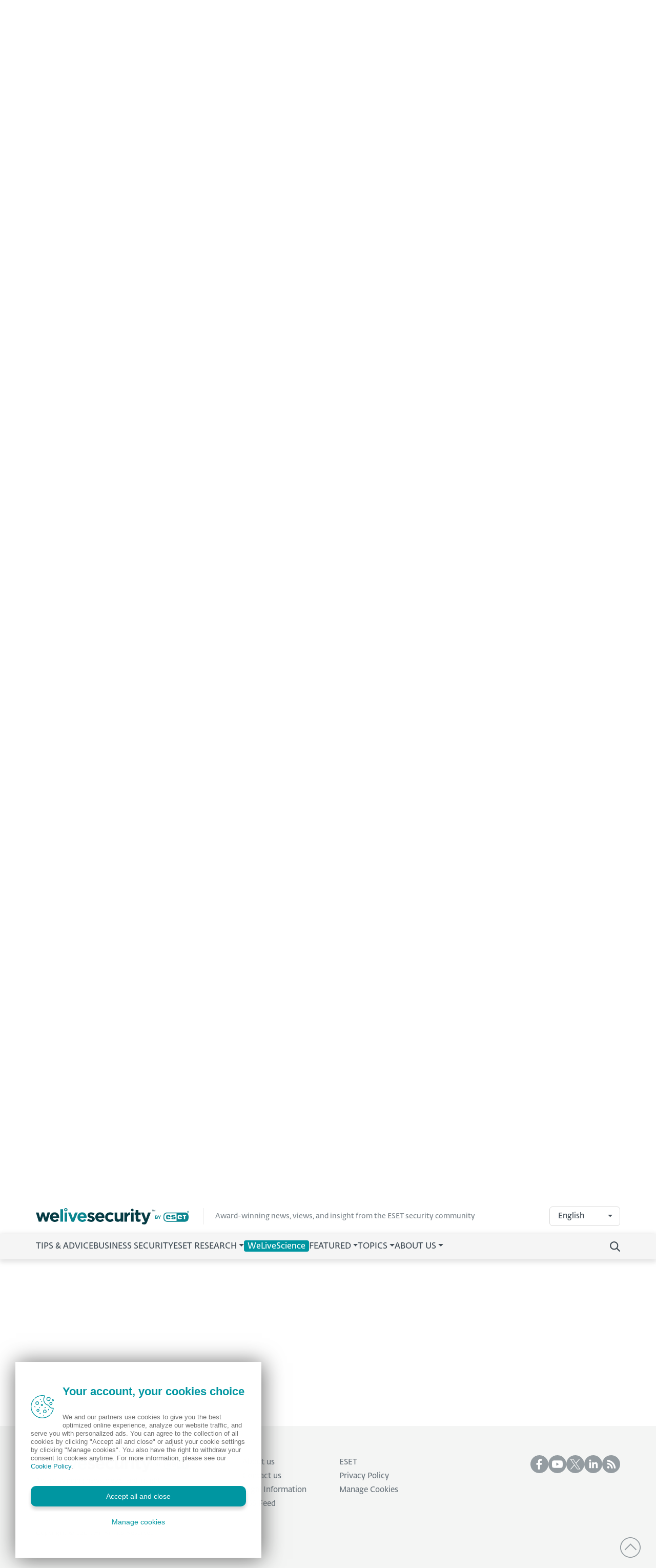

--- FILE ---
content_type: text/html; charset=UTF-8
request_url: https://www.welivesecurity.com/2010/06/16/truly-touching/
body_size: 13115
content:
<!DOCTYPE html>
<html lang="en">
<head>
    <meta charset="utf-8">
    <meta name="viewport" content="width=device-width, initial-scale=1">
            <link rel="canonical" href="https://www.welivesecurity.com/2010/06/16/truly-touching/">
    
    <!-- Preloading resources -->
    <link rel="preload" href="https://www.welivesecurity.com/build/assets/FedraSansAltPro-BookLF-405f3258.woff" as="font" type="font/woff" crossorigin>
    <link rel="preload" href="https://www.welivesecurity.com/build/assets/FedraSansAltPro-BoldLF-31f4bc72.woff" as="font" type="font/woff" crossorigin>
    <link rel="preload" href="https://www.welivesecurity.com/build/assets/FedraSansAltPro-DemiLF-8885b886.woff" as="font" type="font/woff" crossorigin>
                <link rel="modulepreload" href="https://www.welivesecurity.com/build/assets/article-header-4f98b0a2.js" /><script type="module" src="https://www.welivesecurity.com/build/assets/article-header-4f98b0a2.js"></script>
    <script>
    window.addEventListener('pageLoaded', () => {
        window.dispatchEvent(new CustomEvent('postPageViewed', {
            detail: {
                'id': 8633,
                'publicationId': 16202,
                'name': 'Truly Touching',
                'author': 'ESET Research',
                'category': 'Scams',
                'section': null,
                'branch': 'en',
                'date': '2010/06/16'
            }
        }));
    });
    </script>

    <!-- Google Tag Manager -->
    <script type="module">
    window.addEventListener("pageLoaded", () => {
        (function(w,d,s,l,i){w[l]=w[l]||[];w[l].push({'gtm.start':
        new Date().getTime(),event:'gtm.js'});var f=d.getElementsByTagName(s)[0],
        j=d.createElement(s),dl=l!='dataLayer'?'&l='+l:'';j.async=true;j.src=
        '//www.googletagmanager.com/gtm.js?id='+i+dl;f.parentNode.insertBefore(j,f);
        })(window,document,'script','dataLayer','GTM-PMDGSM');
    });
    </script>
    <!-- End Google Tag Manager -->

    <script type="module">
    window.dispatchEvent(new CustomEvent("pageLoaded"));
    </script>

    <!-- Styles -->
    <link rel="preload" as="style" href="https://www.welivesecurity.com/build/assets/app-c4cc4fd9.css" /><link rel="stylesheet" href="https://www.welivesecurity.com/build/assets/app-c4cc4fd9.css" />
    <!-- Others -->
            <script>
            window.$current_language = JSON.parse('{"id":1,"code":"en","name":"English","is_pblic":true,"is_active":true,"is_default":true,"is_rtl":false}');
        </script>
    
<script>(window.BOOMR_mq=window.BOOMR_mq||[]).push(["addVar",{"rua.upush":"false","rua.cpush":"true","rua.upre":"false","rua.cpre":"true","rua.uprl":"false","rua.cprl":"false","rua.cprf":"false","rua.trans":"SJ-57442019-bc53-4907-aa96-b2f72cc2c062","rua.cook":"false","rua.ims":"false","rua.ufprl":"false","rua.cfprl":"true","rua.isuxp":"false","rua.texp":"norulematch","rua.ceh":"false","rua.ueh":"false","rua.ieh.st":"0"}]);</script>
                              <script>!function(e){var n="https://s.go-mpulse.net/boomerang/";if("False"=="True")e.BOOMR_config=e.BOOMR_config||{},e.BOOMR_config.PageParams=e.BOOMR_config.PageParams||{},e.BOOMR_config.PageParams.pci=!0,n="https://s2.go-mpulse.net/boomerang/";if(window.BOOMR_API_key="7R9SM-QGSYF-QDLJK-UETXR-SPM6B",function(){function e(){if(!o){var e=document.createElement("script");e.id="boomr-scr-as",e.src=window.BOOMR.url,e.async=!0,i.parentNode.appendChild(e),o=!0}}function t(e){o=!0;var n,t,a,r,d=document,O=window;if(window.BOOMR.snippetMethod=e?"if":"i",t=function(e,n){var t=d.createElement("script");t.id=n||"boomr-if-as",t.src=window.BOOMR.url,BOOMR_lstart=(new Date).getTime(),e=e||d.body,e.appendChild(t)},!window.addEventListener&&window.attachEvent&&navigator.userAgent.match(/MSIE [67]\./))return window.BOOMR.snippetMethod="s",void t(i.parentNode,"boomr-async");a=document.createElement("IFRAME"),a.src="about:blank",a.title="",a.role="presentation",a.loading="eager",r=(a.frameElement||a).style,r.width=0,r.height=0,r.border=0,r.display="none",i.parentNode.appendChild(a);try{O=a.contentWindow,d=O.document.open()}catch(_){n=document.domain,a.src="javascript:var d=document.open();d.domain='"+n+"';void(0);",O=a.contentWindow,d=O.document.open()}if(n)d._boomrl=function(){this.domain=n,t()},d.write("<bo"+"dy onload='document._boomrl();'>");else if(O._boomrl=function(){t()},O.addEventListener)O.addEventListener("load",O._boomrl,!1);else if(O.attachEvent)O.attachEvent("onload",O._boomrl);d.close()}function a(e){window.BOOMR_onload=e&&e.timeStamp||(new Date).getTime()}if(!window.BOOMR||!window.BOOMR.version&&!window.BOOMR.snippetExecuted){window.BOOMR=window.BOOMR||{},window.BOOMR.snippetStart=(new Date).getTime(),window.BOOMR.snippetExecuted=!0,window.BOOMR.snippetVersion=12,window.BOOMR.url=n+"7R9SM-QGSYF-QDLJK-UETXR-SPM6B";var i=document.currentScript||document.getElementsByTagName("script")[0],o=!1,r=document.createElement("link");if(r.relList&&"function"==typeof r.relList.supports&&r.relList.supports("preload")&&"as"in r)window.BOOMR.snippetMethod="p",r.href=window.BOOMR.url,r.rel="preload",r.as="script",r.addEventListener("load",e),r.addEventListener("error",function(){t(!0)}),setTimeout(function(){if(!o)t(!0)},3e3),BOOMR_lstart=(new Date).getTime(),i.parentNode.appendChild(r);else t(!1);if(window.addEventListener)window.addEventListener("load",a,!1);else if(window.attachEvent)window.attachEvent("onload",a)}}(),"".length>0)if(e&&"performance"in e&&e.performance&&"function"==typeof e.performance.setResourceTimingBufferSize)e.performance.setResourceTimingBufferSize();!function(){if(BOOMR=e.BOOMR||{},BOOMR.plugins=BOOMR.plugins||{},!BOOMR.plugins.AK){var n="true"=="true"?1:0,t="",a="clrtjafydf53s2ljqy4a-f-dac001a01-clientnsv4-s.akamaihd.net",i="false"=="true"?2:1,o={"ak.v":"39","ak.cp":"1251022","ak.ai":parseInt("757730",10),"ak.ol":"0","ak.cr":10,"ak.ipv":4,"ak.proto":"h2","ak.rid":"3ad0a162","ak.r":39978,"ak.a2":n,"ak.m":"dscr","ak.n":"ff","ak.bpcip":"18.227.52.0","ak.cport":38268,"ak.gh":"23.201.44.196","ak.quicv":"","ak.tlsv":"tls1.3","ak.0rtt":"","ak.0rtt.ed":"","ak.csrc":"-","ak.acc":"","ak.t":"1768523320","ak.ak":"hOBiQwZUYzCg5VSAfCLimQ==FmCVdm3dTXImbHE8dcu0Ef+WOxc3xPenoyWwRn5O/pcsKACGVJSrqtWNlmxiRwArIFK1WiHRd+HO7jCeUpQDMwWquP/GD1qr0WKGP42NcMiE4mGmrjVc1FMnkFU258l6p23nv0aCih4ASrAN0FfAixrUCK0fL2uwLHEE1hg0MPSaeqmrTSAbrnTU5JkIPRbw3xgPY+t8NQrwuX2i2Qa9z+DS5lG5o27kwkk/Tzr9nS9Ed/AS2HQQQcQ2HvuUhw0XVMEk0pcgGFGkkn5gz3HexXcnijdsyOwkC58/wgYhM9SkKaLOiHlG8O91svE07f6JEezMY5J2wsLbQEMPZ0heSZ4g9PItYs6YH5d4KzC2tcQmkS0pabdvhODX/NInIgbDTb8t6Q9s0g7qbE4iSxcy8Po8IqutqabRSdWhBJD66nU=","ak.pv":"20","ak.dpoabenc":"","ak.tf":i};if(""!==t)o["ak.ruds"]=t;var r={i:!1,av:function(n){var t="http.initiator";if(n&&(!n[t]||"spa_hard"===n[t]))o["ak.feo"]=void 0!==e.aFeoApplied?1:0,BOOMR.addVar(o)},rv:function(){var e=["ak.bpcip","ak.cport","ak.cr","ak.csrc","ak.gh","ak.ipv","ak.m","ak.n","ak.ol","ak.proto","ak.quicv","ak.tlsv","ak.0rtt","ak.0rtt.ed","ak.r","ak.acc","ak.t","ak.tf"];BOOMR.removeVar(e)}};BOOMR.plugins.AK={akVars:o,akDNSPreFetchDomain:a,init:function(){if(!r.i){var e=BOOMR.subscribe;e("before_beacon",r.av,null,null),e("onbeacon",r.rv,null,null),r.i=!0}return this},is_complete:function(){return!0}}}}()}(window);</script></head>
<body>
    <!-- Google Tag Manager (noscript) -->
    <noscript>
        <iframe src=https://www.googletagmanager.com/ns.html?id=GTM-PMDGSM height="0" width="0" style="display:none;visibility:hidden"></iframe>
    </noscript>
    <!-- End Google Tag Manager (noscript) -->
    
    <div id="app" >
        <!-- navbar -->
        <header id="wls-nav-header" class="wls-header navbar sticky-top navbar-expand-lg has-shadow">
  <div class="container first-line">
    <a class="header-brand" href="/en/" title="WeLiveSecurity">
      <?xml version="1.0" encoding="UTF-8"?><svg id="Layer_2" xmlns="http://www.w3.org/2000/svg" viewBox="0 0 290 31.7919"><defs><style>.cls-1{fill:#0b8690;}.cls-2{fill:#053b44;}</style></defs><g id="Layer_1-2"><g><path class="cls-2" d="M0,8.6081H5.1069l2.869,10.7299,3.3282-10.845h4.3616l3.3833,10.845,2.9261-10.7879h4.9947l-5.51,17.8465h-4.5336l-3.3833-10.903-3.5012,10.903H5.451L0,8.6081Zm26.6257,9.0093h0c0-5.1069,3.6153-9.2964,8.7792-9.2964,5.9102,0,8.6651,4.5907,8.6651,9.6405,0,.4021-.057,.8603-.057,1.3195h-12.3955c.3233,2.123,2.219,3.6443,4.3616,3.5003,1.6303,.0269,3.1951-.6409,4.3036-1.8367l2.8729,2.5259c-1.7441,2.1958-4.4284,3.4313-7.2306,3.3282-4.9064,.227-9.0678-3.5664-9.2947-8.4728-.0109-.236-.0124-.4724-.0045-.7085Zm12.5095-1.4916c-.29-2.2378-1.6066-3.7874-3.7303-3.7874s-3.4432,1.4916-3.8444,3.7874h7.5747Zm57.842,7.9179l2.1266-3.3282c1.5999,1.2513,3.5393,1.9923,5.566,2.1267,1.4345,0,2.1266-.5162,2.1266-1.3195v-.057c0-1.0904-1.7216-1.4345-3.6733-2.0658-2.4679-.7463-5.2789-1.8937-5.2789-5.3369v-.057c0-3.6153,2.9261-5.6231,6.4843-5.6231,2.3553,.0234,4.6511,.742,6.5994,2.0658l-1.8937,3.5003c-1.4459-.9422-3.1015-1.5139-4.8207-1.6646-1.2054,0-1.8366,.5162-1.8366,1.2054v.057c0,.9754,1.6646,1.4345,3.6153,2.1267,2.4679,.8033,5.3369,2.0087,5.3369,5.2789v.057c0,3.9633-2.9261,5.7381-6.7666,5.7381-2.7543-.0573-5.4158-1.006-7.5854-2.7037Zm15.4356-6.4264h0c0-5.1069,3.6153-9.2964,8.7792-9.2964,5.9102,0,8.6651,4.5907,8.6651,9.6405,0,.4021-.057,.8603-.057,1.3195h-12.3375c.3233,2.123,2.219,3.6443,4.3616,3.5003,1.6303,.0269,3.1951-.6409,4.3036-1.8367l2.869,2.5249c-1.744,2.1959-4.4283,3.4315-7.2306,3.3282-5.3901,.001-9.3534-3.7835-9.3534-9.1804Zm12.5095-1.4916c-.29-2.2378-1.6066-3.7874-3.7303-3.7874s-3.4432,1.4916-3.8444,3.7874h7.5747Zm6.1412,1.4906h0c-.0992-5.0349,3.9019-9.197,8.9368-9.2964h.3596c2.6878-.1539,5.2947,.9485,7.0566,2.9841l-3.0991,3.3282c-.9721-1.2277-2.4505-1.9458-4.0165-1.9507-2.5249,0-4.3036,2.2378-4.3036,4.8198v.057c0,2.697,1.7787,4.8778,4.4756,4.8778,1.5606-.0446,3.0342-.7295,4.0745-1.8937l2.9261,2.9841c-1.7686,2.1577-4.4423,3.3673-7.2306,3.2712-5.0035,.0682-9.115-3.9326-9.1832-8.9361,0-.0009,0-.0017,0-.0026,.0026-.0806,.0038-.1614,.0039-.2426Zm17.9606,2.5249V8.6642h5.0498v9.8706c0,2.4099,1.1474,3.6153,3.0411,3.6153s3.1562-1.2054,3.1562-3.6153V8.6071h5.0498V26.3386h-5.0498v-2.5249c-1.1459,1.7743-3.1079,2.8527-5.22,2.869-3.7893,.001-6.0271-2.4669-6.0271-6.5414Zm18.4767-11.5342h5.0498v3.5573c1.0324-2.4679,2.697-4.0165,5.6811-3.9024v5.2789h-.29c-3.3282,0-5.3939,2.0087-5.3939,6.2543v6.5414h-5.047V8.6071Zm12.5666,0h5.0498V26.3386h-5.0498V8.6071Zm8.9561,12.7396V12.9117h-2.1267v-4.3036h2.1267V4.0745h5.0498v4.5336h4.1885v4.3036h-4.1924v7.5747c0,1.1474,.5162,1.7216,1.6066,1.7216,.8637,.0094,1.7148-.2083,2.4679-.6312v4.0165c-1.1964,.7132-2.571,1.0716-3.9633,1.0334-3.0952,.057-5.1571-1.2054-5.1571-5.2799Zm11.4153,9.1813l1.6646-3.6153c.6415,.4009,1.372,.6373,2.1267,.6883,.7821,.0558,1.5071-.4118,1.7787-1.1474l-6.9474-17.7885h5.3369l4.0165,12.1074,3.8444-12.1074h5.22l-6.7666,18.1326c-1.3775,3.6153-2.812,4.9928-5.8531,4.9928-1.5664,.0294-3.1059-.4102-4.4205-1.2625ZM182.4783,1.3195c1.3945,0,2.5249,1.1304,2.5249,2.5249s-1.1304,2.5249-2.5249,2.5249-2.5249-1.1304-2.5249-2.5249,1.1304-2.5249,2.5249-2.5249Zm38.8471,2.754v2.1267h-.6312v-2.1267h-.8603v-.5162h2.3528v.4592h-.8603l-.0009,.057Zm4.0755,2.1238v-1.7796l-.8033,1.7787h-.6312l-.7463-1.7787,.057,.3441v1.3775h-.5732V3.5573h.7463l.8603,2.0658,.9753-2.0658h.6883v2.6399h-.5732Z" /><path class="cls-1" d="M46.2508,2.2378h5.0498V26.3956h-5.0498V2.2378Zm7.9189,6.3693h5.0498V26.3386h-5.0498V8.6071Zm6.5414,0h5.3369l3.9633,11.8783,4.0126-11.8783h5.22l-7.0005,17.8465h-4.5907l-6.9416-17.8465Zm17.9035,9.0102h0c0-5.1069,3.6153-9.2964,8.7792-9.2964,5.9102,0,8.6651,4.5907,8.6651,9.6405,0,.4021-.057,.8603-.057,1.3195h-12.3375c.3232,2.1226,2.2184,3.6438,4.3606,3.5003,1.6303,.0269,3.1951-.6409,4.3036-1.8367l2.869,2.5249c-1.744,2.1959-4.4283,3.4315-7.2306,3.3282-5.3891,.001-9.3524-3.7835-9.3524-9.1804Zm12.5095-1.4916c-.29-2.2378-1.6066-3.7874-3.7294-3.7874s-3.4432,1.4916-3.8444,3.7874h7.5738ZM56.6366,0c-1.7746,0-3.2132,1.4386-3.2132,3.2132,0,1.7746,1.4386,3.2132,3.2132,3.2132,1.7746,0,3.2132-1.4386,3.2132-3.2132h0c-.0188-1.7667-1.4464-3.1943-3.2132-3.2132Zm0,4.5907c-.7567-.0094-1.3677-.6208-1.3765-1.3775-.0202-.7605,.58-1.3933,1.3405-1.4135,.7605-.0202,1.3933,.58,1.4135,1.3405,.0006,.0243,.0006,.0487,0,.073-.0089,.7571-.6204,1.3686-1.3775,1.3775Zm191.3425,4.0213c-2.2021-.0287-4.2611,1.0885-5.4375,2.9502-.9299,1.6095-1.1339,4.233-1.1339,5.9711s.2049,4.3596,1.1339,5.9691c1.1767,1.8615,3.2355,2.9785,5.4375,2.9502h34.4972c2.2018,.0283,4.2603-1.0888,5.4365-2.9502,.928-1.6095,1.1349-4.233,1.1349-5.9711s-.2069-4.3567-1.1349-5.9662c-1.1762-1.8615-3.2347-2.9786-5.4365-2.9502l-34.4972-.0029Zm22.9572,7.9392h2.9v-.0899c0-1.3272-.5326-1.4268-1.4896-1.4268-1.16,0-1.3794,.377-1.4133,1.5167m-20.3859-1.4297c.9512,0,1.4635,.0967,1.4635,1.3997v.0628h-2.8487c.0319-1.1165,.2591-1.4626,1.3852-1.4626m-4.0233,2.463c0,3.1262,.783,4.2533,4.0745,4.2533,1.0071,.0751,2.0175-.0927,2.9464-.4891,.7808-.4894,1.2122-1.3829,1.1097-2.2987h-2.5965c-.0271,.8903-.6322,.9821-1.4626,.9821-1.1996,0-1.4336-.4833-1.4336-1.9788v-.0638h5.4887v-.405c0-3.4123-.9231-4.2668-4.06-4.2668-3.3553,0-4.0745,1.044-4.0745,4.2668m9.8793-1.5621c0,1.6665,.5742,2.4476,4.0735,2.4476,.3744-.0275,.7508,.0097,1.1126,.1102,.2736,.1199,.4021,.3586,.4021,.7927,0,.726-.2658,.8043-1.5128,.8043-.6931,0-1.3987-.0155-1.4307-.9502h-2.6438c.0203,1.8425,.8932,2.4447,2.5085,2.5732,.4882,.0377,1.0188,.0348,1.565,.0348,2.2233,0,4.0735-.3712,4.0735-2.7849,0-2.2997-1.1996-2.463-4.0745-2.5288-1.4268-.0319-1.5109-.3316-1.5109-.8043,0-.5616,.0619-.7405,1.5119-.7405,.5317,0,1.0633,.0474,1.1822,.7086h2.4882v-.3393c0-2.001-2.0967-2.03-3.6733-2.03-2.3625,0-4.0735,.0532-4.0735,2.7066m21.6744-2.7066h6.5018v1.9005h-1.9333v6.525h-2.6274v-6.524h-1.9333l-.0077-1.9014Zm-9.7275,4.2059c0-3.2122,.7086-4.2398,4.0464-4.2398,3.1194,0,4.031,.842,4.031,4.2398v.376h-5.4896v.0909c0,1.4945,.2359,2.0058,1.4587,2.0058,.8226,0,1.45-.0909,1.4896-.9821h2.5413c.0948,.8946-.3269,1.7653-1.0875,2.2456-.9243,.3931-1.9294,.5588-2.9309,.4833-3.276,0-4.0464-1.1088-4.0464-4.2224m-23.7624,5.7874c-1.3214-1.421-1.6134-3.652-1.6134-5.7739s.29-4.35,1.6134-5.7758c1.0333-.9868,2.3994-1.5498,3.828-1.5776h17.7865v14.7048h-17.7865c-1.4285-.0278-2.7946-.5908-3.828-1.5776m43.7423-16.12c.0004-.036-.009-.0714-.0271-.1025-.0116-.0387-.0445-.0628-.086-.0899-.0385-.0194-.0807-.0303-.1237-.0319-.0559-.0087-.1126-.0123-.1692-.0106h-.1508v.5394h.115c.0678,.0013,.1357-.0022,.203-.0106,.0495-.0114,.0968-.0307,.1402-.057,.0317-.0265,.0574-.0594,.0754-.0967,.016-.0456,.0235-.0938,.0222-.1421m.8226,1.3533h-.61l-.5742-.7086h-.1933v.7066h-.4679v-1.913h.7269c.1085-.0031,.2172,.0024,.3248,.0164,.0855,.0088,.1681,.0355,.2426,.0783,.0789,.0405,.1456,.1012,.1933,.1759,.0425,.0819,.0625,.1737,.058,.2658,.0044,.1242-.0384,.2454-.1199,.3393-.0832,.0952-.1884,.1685-.3064,.2136l.7259,.8255Zm.4186-.9203c.0053-.4029-.1547-.7903-.4427-1.072-.2749-.2868-.6574-.4452-1.0546-.4369-.3998-.0086-.7851,.1497-1.0633,.4369-.5856,.5955-.5856,1.5505,0,2.146,.5715,.5851,1.5091,.5962,2.0942,.0247,.0083-.0081,.0166-.0164,.0247-.0247,.289-.2818,.4492-.6703,.4427-1.074m.4253,0c.0069,.5131-.1972,1.0066-.5645,1.3649-.7536,.747-1.9685,.747-2.7221,0-.3705-.3563-.5758-.851-.5665-1.3649-.0083-.5104,.1971-1.001,.5665-1.3533,.7441-.75,1.955-.7561,2.7066-.0135l.0135,.0135c.3662,.3543,.5704,.8438,.5645,1.3533m-64.0238,6.7637h2.1044c1.5563,0,2.32,.6206,2.32,1.74,.0109,.539-.2936,1.0349-.7791,1.2692v.0242c.7243,.1716,1.2395,.8131,1.2509,1.5573,0,1.16-.6767,1.9652-2.5133,1.9652h-2.3828v-6.5559Zm2.0483,2.7588c.7414,0,1.1126-.2591,1.1126-.8893,0-.6767-.4456-.899-1.2799-.899h-.6109v1.7883h.7782Zm.2127,2.7898c.87,0,1.362-.2223,1.362-.9261s-.5007-.9667-1.4829-.9667h-.87v1.8908l.9908,.0019Zm4.9406-1.248l-2.32-4.3007h1.4548l1.5418,3.2267,1.6433-3.2248h1.4084l-2.4659,4.2726v2.2775h-1.2566l-.0058-2.2514Z" /></g></g></svg>    </a>
    <p>
      Award-winning news, views, and insight from the ESET security community
    </p>
    <div class="ms-auto">
      <div class="language-picker dropdown"><div class="language-picker-wrapper"><button class="btn dropdown-toggle" type="button" data-bs-toggle="dropdown"aria-expanded="false">English</button><ul class="dropdown-menu dropdown-menu-center"><a class="dropdown-item" href="/es/" title="Español">Español</a><a class="dropdown-item" href="/de/" title="Deutsch">Deutsch</a><a class="dropdown-item" href="/pt/" title="Português">Português</a><a class="dropdown-item" href="/fr/" title="Français">Français</a></ul></div></div>    </div>
  </div>
  <div class="second-line">
    <div class="container">
      <div class="navbar-header">
        <a class="header-brand" href="/en/" title="WeLiveSecurity">
          <?xml version="1.0" encoding="UTF-8"?><svg id="Layer_2" xmlns="http://www.w3.org/2000/svg" viewBox="0 0 290 31.7919"><defs><style>.cls-1{fill:#0b8690;}.cls-2{fill:#053b44;}</style></defs><g id="Layer_1-2"><g><path class="cls-2" d="M0,8.6081H5.1069l2.869,10.7299,3.3282-10.845h4.3616l3.3833,10.845,2.9261-10.7879h4.9947l-5.51,17.8465h-4.5336l-3.3833-10.903-3.5012,10.903H5.451L0,8.6081Zm26.6257,9.0093h0c0-5.1069,3.6153-9.2964,8.7792-9.2964,5.9102,0,8.6651,4.5907,8.6651,9.6405,0,.4021-.057,.8603-.057,1.3195h-12.3955c.3233,2.123,2.219,3.6443,4.3616,3.5003,1.6303,.0269,3.1951-.6409,4.3036-1.8367l2.8729,2.5259c-1.7441,2.1958-4.4284,3.4313-7.2306,3.3282-4.9064,.227-9.0678-3.5664-9.2947-8.4728-.0109-.236-.0124-.4724-.0045-.7085Zm12.5095-1.4916c-.29-2.2378-1.6066-3.7874-3.7303-3.7874s-3.4432,1.4916-3.8444,3.7874h7.5747Zm57.842,7.9179l2.1266-3.3282c1.5999,1.2513,3.5393,1.9923,5.566,2.1267,1.4345,0,2.1266-.5162,2.1266-1.3195v-.057c0-1.0904-1.7216-1.4345-3.6733-2.0658-2.4679-.7463-5.2789-1.8937-5.2789-5.3369v-.057c0-3.6153,2.9261-5.6231,6.4843-5.6231,2.3553,.0234,4.6511,.742,6.5994,2.0658l-1.8937,3.5003c-1.4459-.9422-3.1015-1.5139-4.8207-1.6646-1.2054,0-1.8366,.5162-1.8366,1.2054v.057c0,.9754,1.6646,1.4345,3.6153,2.1267,2.4679,.8033,5.3369,2.0087,5.3369,5.2789v.057c0,3.9633-2.9261,5.7381-6.7666,5.7381-2.7543-.0573-5.4158-1.006-7.5854-2.7037Zm15.4356-6.4264h0c0-5.1069,3.6153-9.2964,8.7792-9.2964,5.9102,0,8.6651,4.5907,8.6651,9.6405,0,.4021-.057,.8603-.057,1.3195h-12.3375c.3233,2.123,2.219,3.6443,4.3616,3.5003,1.6303,.0269,3.1951-.6409,4.3036-1.8367l2.869,2.5249c-1.744,2.1959-4.4283,3.4315-7.2306,3.3282-5.3901,.001-9.3534-3.7835-9.3534-9.1804Zm12.5095-1.4916c-.29-2.2378-1.6066-3.7874-3.7303-3.7874s-3.4432,1.4916-3.8444,3.7874h7.5747Zm6.1412,1.4906h0c-.0992-5.0349,3.9019-9.197,8.9368-9.2964h.3596c2.6878-.1539,5.2947,.9485,7.0566,2.9841l-3.0991,3.3282c-.9721-1.2277-2.4505-1.9458-4.0165-1.9507-2.5249,0-4.3036,2.2378-4.3036,4.8198v.057c0,2.697,1.7787,4.8778,4.4756,4.8778,1.5606-.0446,3.0342-.7295,4.0745-1.8937l2.9261,2.9841c-1.7686,2.1577-4.4423,3.3673-7.2306,3.2712-5.0035,.0682-9.115-3.9326-9.1832-8.9361,0-.0009,0-.0017,0-.0026,.0026-.0806,.0038-.1614,.0039-.2426Zm17.9606,2.5249V8.6642h5.0498v9.8706c0,2.4099,1.1474,3.6153,3.0411,3.6153s3.1562-1.2054,3.1562-3.6153V8.6071h5.0498V26.3386h-5.0498v-2.5249c-1.1459,1.7743-3.1079,2.8527-5.22,2.869-3.7893,.001-6.0271-2.4669-6.0271-6.5414Zm18.4767-11.5342h5.0498v3.5573c1.0324-2.4679,2.697-4.0165,5.6811-3.9024v5.2789h-.29c-3.3282,0-5.3939,2.0087-5.3939,6.2543v6.5414h-5.047V8.6071Zm12.5666,0h5.0498V26.3386h-5.0498V8.6071Zm8.9561,12.7396V12.9117h-2.1267v-4.3036h2.1267V4.0745h5.0498v4.5336h4.1885v4.3036h-4.1924v7.5747c0,1.1474,.5162,1.7216,1.6066,1.7216,.8637,.0094,1.7148-.2083,2.4679-.6312v4.0165c-1.1964,.7132-2.571,1.0716-3.9633,1.0334-3.0952,.057-5.1571-1.2054-5.1571-5.2799Zm11.4153,9.1813l1.6646-3.6153c.6415,.4009,1.372,.6373,2.1267,.6883,.7821,.0558,1.5071-.4118,1.7787-1.1474l-6.9474-17.7885h5.3369l4.0165,12.1074,3.8444-12.1074h5.22l-6.7666,18.1326c-1.3775,3.6153-2.812,4.9928-5.8531,4.9928-1.5664,.0294-3.1059-.4102-4.4205-1.2625ZM182.4783,1.3195c1.3945,0,2.5249,1.1304,2.5249,2.5249s-1.1304,2.5249-2.5249,2.5249-2.5249-1.1304-2.5249-2.5249,1.1304-2.5249,2.5249-2.5249Zm38.8471,2.754v2.1267h-.6312v-2.1267h-.8603v-.5162h2.3528v.4592h-.8603l-.0009,.057Zm4.0755,2.1238v-1.7796l-.8033,1.7787h-.6312l-.7463-1.7787,.057,.3441v1.3775h-.5732V3.5573h.7463l.8603,2.0658,.9753-2.0658h.6883v2.6399h-.5732Z" /><path class="cls-1" d="M46.2508,2.2378h5.0498V26.3956h-5.0498V2.2378Zm7.9189,6.3693h5.0498V26.3386h-5.0498V8.6071Zm6.5414,0h5.3369l3.9633,11.8783,4.0126-11.8783h5.22l-7.0005,17.8465h-4.5907l-6.9416-17.8465Zm17.9035,9.0102h0c0-5.1069,3.6153-9.2964,8.7792-9.2964,5.9102,0,8.6651,4.5907,8.6651,9.6405,0,.4021-.057,.8603-.057,1.3195h-12.3375c.3232,2.1226,2.2184,3.6438,4.3606,3.5003,1.6303,.0269,3.1951-.6409,4.3036-1.8367l2.869,2.5249c-1.744,2.1959-4.4283,3.4315-7.2306,3.3282-5.3891,.001-9.3524-3.7835-9.3524-9.1804Zm12.5095-1.4916c-.29-2.2378-1.6066-3.7874-3.7294-3.7874s-3.4432,1.4916-3.8444,3.7874h7.5738ZM56.6366,0c-1.7746,0-3.2132,1.4386-3.2132,3.2132,0,1.7746,1.4386,3.2132,3.2132,3.2132,1.7746,0,3.2132-1.4386,3.2132-3.2132h0c-.0188-1.7667-1.4464-3.1943-3.2132-3.2132Zm0,4.5907c-.7567-.0094-1.3677-.6208-1.3765-1.3775-.0202-.7605,.58-1.3933,1.3405-1.4135,.7605-.0202,1.3933,.58,1.4135,1.3405,.0006,.0243,.0006,.0487,0,.073-.0089,.7571-.6204,1.3686-1.3775,1.3775Zm191.3425,4.0213c-2.2021-.0287-4.2611,1.0885-5.4375,2.9502-.9299,1.6095-1.1339,4.233-1.1339,5.9711s.2049,4.3596,1.1339,5.9691c1.1767,1.8615,3.2355,2.9785,5.4375,2.9502h34.4972c2.2018,.0283,4.2603-1.0888,5.4365-2.9502,.928-1.6095,1.1349-4.233,1.1349-5.9711s-.2069-4.3567-1.1349-5.9662c-1.1762-1.8615-3.2347-2.9786-5.4365-2.9502l-34.4972-.0029Zm22.9572,7.9392h2.9v-.0899c0-1.3272-.5326-1.4268-1.4896-1.4268-1.16,0-1.3794,.377-1.4133,1.5167m-20.3859-1.4297c.9512,0,1.4635,.0967,1.4635,1.3997v.0628h-2.8487c.0319-1.1165,.2591-1.4626,1.3852-1.4626m-4.0233,2.463c0,3.1262,.783,4.2533,4.0745,4.2533,1.0071,.0751,2.0175-.0927,2.9464-.4891,.7808-.4894,1.2122-1.3829,1.1097-2.2987h-2.5965c-.0271,.8903-.6322,.9821-1.4626,.9821-1.1996,0-1.4336-.4833-1.4336-1.9788v-.0638h5.4887v-.405c0-3.4123-.9231-4.2668-4.06-4.2668-3.3553,0-4.0745,1.044-4.0745,4.2668m9.8793-1.5621c0,1.6665,.5742,2.4476,4.0735,2.4476,.3744-.0275,.7508,.0097,1.1126,.1102,.2736,.1199,.4021,.3586,.4021,.7927,0,.726-.2658,.8043-1.5128,.8043-.6931,0-1.3987-.0155-1.4307-.9502h-2.6438c.0203,1.8425,.8932,2.4447,2.5085,2.5732,.4882,.0377,1.0188,.0348,1.565,.0348,2.2233,0,4.0735-.3712,4.0735-2.7849,0-2.2997-1.1996-2.463-4.0745-2.5288-1.4268-.0319-1.5109-.3316-1.5109-.8043,0-.5616,.0619-.7405,1.5119-.7405,.5317,0,1.0633,.0474,1.1822,.7086h2.4882v-.3393c0-2.001-2.0967-2.03-3.6733-2.03-2.3625,0-4.0735,.0532-4.0735,2.7066m21.6744-2.7066h6.5018v1.9005h-1.9333v6.525h-2.6274v-6.524h-1.9333l-.0077-1.9014Zm-9.7275,4.2059c0-3.2122,.7086-4.2398,4.0464-4.2398,3.1194,0,4.031,.842,4.031,4.2398v.376h-5.4896v.0909c0,1.4945,.2359,2.0058,1.4587,2.0058,.8226,0,1.45-.0909,1.4896-.9821h2.5413c.0948,.8946-.3269,1.7653-1.0875,2.2456-.9243,.3931-1.9294,.5588-2.9309,.4833-3.276,0-4.0464-1.1088-4.0464-4.2224m-23.7624,5.7874c-1.3214-1.421-1.6134-3.652-1.6134-5.7739s.29-4.35,1.6134-5.7758c1.0333-.9868,2.3994-1.5498,3.828-1.5776h17.7865v14.7048h-17.7865c-1.4285-.0278-2.7946-.5908-3.828-1.5776m43.7423-16.12c.0004-.036-.009-.0714-.0271-.1025-.0116-.0387-.0445-.0628-.086-.0899-.0385-.0194-.0807-.0303-.1237-.0319-.0559-.0087-.1126-.0123-.1692-.0106h-.1508v.5394h.115c.0678,.0013,.1357-.0022,.203-.0106,.0495-.0114,.0968-.0307,.1402-.057,.0317-.0265,.0574-.0594,.0754-.0967,.016-.0456,.0235-.0938,.0222-.1421m.8226,1.3533h-.61l-.5742-.7086h-.1933v.7066h-.4679v-1.913h.7269c.1085-.0031,.2172,.0024,.3248,.0164,.0855,.0088,.1681,.0355,.2426,.0783,.0789,.0405,.1456,.1012,.1933,.1759,.0425,.0819,.0625,.1737,.058,.2658,.0044,.1242-.0384,.2454-.1199,.3393-.0832,.0952-.1884,.1685-.3064,.2136l.7259,.8255Zm.4186-.9203c.0053-.4029-.1547-.7903-.4427-1.072-.2749-.2868-.6574-.4452-1.0546-.4369-.3998-.0086-.7851,.1497-1.0633,.4369-.5856,.5955-.5856,1.5505,0,2.146,.5715,.5851,1.5091,.5962,2.0942,.0247,.0083-.0081,.0166-.0164,.0247-.0247,.289-.2818,.4492-.6703,.4427-1.074m.4253,0c.0069,.5131-.1972,1.0066-.5645,1.3649-.7536,.747-1.9685,.747-2.7221,0-.3705-.3563-.5758-.851-.5665-1.3649-.0083-.5104,.1971-1.001,.5665-1.3533,.7441-.75,1.955-.7561,2.7066-.0135l.0135,.0135c.3662,.3543,.5704,.8438,.5645,1.3533m-64.0238,6.7637h2.1044c1.5563,0,2.32,.6206,2.32,1.74,.0109,.539-.2936,1.0349-.7791,1.2692v.0242c.7243,.1716,1.2395,.8131,1.2509,1.5573,0,1.16-.6767,1.9652-2.5133,1.9652h-2.3828v-6.5559Zm2.0483,2.7588c.7414,0,1.1126-.2591,1.1126-.8893,0-.6767-.4456-.899-1.2799-.899h-.6109v1.7883h.7782Zm.2127,2.7898c.87,0,1.362-.2223,1.362-.9261s-.5007-.9667-1.4829-.9667h-.87v1.8908l.9908,.0019Zm4.9406-1.248l-2.32-4.3007h1.4548l1.5418,3.2267,1.6433-3.2248h1.4084l-2.4659,4.2726v2.2775h-1.2566l-.0058-2.2514Z" /></g></g></svg>        </a>
        <div class="me-2">
          <button class=" navbar-toggler button-hamburger collapsed d-flex d-lg-none flex-column justify-content-around" type="button" data-bs-toggle="collapse" data-bs-target="#navbarNavDropdown" aria-controls="navbarNavDropdown" aria-expanded="false" aria-label="This is toggle button"><span class="toggler-icon top-bar"></span><span class="toggler-icon middle-bar"></span><span class="toggler-icon bottom-bar"></span></button>        </div>
      </div>

      <nav id="navbarNavDropdown" class="collapse navbar-collapse page-navbar"><ul class="navbar-nav"><li class="nav-item d-lg-none"><div class="search-bar-input"><search-bar-component placeholder="Search WeLiveSecurity"class="search-bar-component-wrapper"></search-bar-component></div></li><li class="nav-item"><a class="nav-link" href="/en/tips-advice/" title="TIPS &amp; ADVICE"><span class="">TIPS &amp; ADVICE</span></a></li><hr class="articles-card-divider px-0 m-0" /><li class="nav-item"><a class="nav-link" href="/en/business-security/" title="BUSINESS SECURITY"><span class="">BUSINESS SECURITY</span></a></li><hr class="articles-card-divider px-0 m-0" /><li class="nav-item dropdown"><a class="nav-link dropdown-toggle" href="" title="ESET RESEARCH" role="button" data-bs-toggle="dropdown"aria-expanded="false">ESET RESEARCH</a><div class="dropdown-menu dropdown-menu-center"><div class="dropdown-items-wrapper"><a class="dropdown-item" href="/en/about-eset-research/" title="About ESET Research"><span class="">About ESET Research</span></a><a class="dropdown-item" href="/en/eset-research/" title="Blogposts"><span class="">Blogposts</span></a><a class="dropdown-item" href="/en/podcasts/" title="Podcasts"><span class="">Podcasts</span></a><a class="dropdown-item" href="/en/white-papers/" title="White papers"><span class="">White papers</span></a><a class="dropdown-item" href="/en/threat-reports/" title="Threat reports"><span class="">Threat reports</span></a></div></div></li><hr class="articles-card-divider px-0 m-0" /><li class="nav-item"><a class="nav-link" href="/en/we-live-science/" title="WeLiveScience"><span class="button-link">WeLiveScience</span></a></li><hr class="articles-card-divider px-0 m-0" /><li class="nav-item dropdown"><a class="nav-link dropdown-toggle" href="" title="FEATURED" role="button" data-bs-toggle="dropdown"aria-expanded="false">FEATURED</a><div class="dropdown-menu dropdown-menu-center"><div class="dropdown-items-wrapper"><a class="dropdown-item" href="/en/ukraine-crisis-digital-security-resource-center/" title="Ukraine crisis – Digital security resource center"><span class="">Ukraine crisis – Digital security resource center</span></a><a class="dropdown-item" href="/en/we-live-progress/" title="WeLiveProgress"><span class="">WeLiveProgress</span></a><a class="dropdown-item" href="/en/covid-19/" title="COVID-19"><span class="">COVID-19</span></a><a class="dropdown-item" href="/en/resources/" title="Resources"><span class="">Resources</span></a><a class="dropdown-item" href="/en/videos/" title="Videos"><span class="">Videos</span></a></div></div></li><hr class="articles-card-divider px-0 m-0" /><li class="nav-item dropdown"><a class="nav-link dropdown-toggle" href="" title="TOPICS" role="button" data-bs-toggle="dropdown"aria-expanded="false">TOPICS</a><div class="dropdown-menu dropdown-menu-center"><div class="dropdown-items-wrapper"><a class="dropdown-item" href="/en/cybersecurity/" title="Digital Security"><span class="">Digital Security</span></a><a class="dropdown-item" href="/en/scams/" title="Scams"><span class="">Scams</span></a><a class="dropdown-item" href="/en/how-to/" title="How to"><span class="">How to</span></a><a class="dropdown-item" href="/en/privacy/" title="Privacy"><span class="">Privacy</span></a><a class="dropdown-item" href="/en/cybercrime/" title="Cybercrime"><span class="">Cybercrime</span></a><a class="dropdown-item" href="/en/kids-online/" title="Kids online"><span class="">Kids online</span></a><a class="dropdown-item" href="/en/social-media/" title="Social media"><span class="">Social media</span></a><a class="dropdown-item" href="/en/internet-of-things/" title="Internet of Things"><span class="">Internet of Things</span></a><a class="dropdown-item" href="/en/malware/" title="Malware"><span class="">Malware</span></a><a class="dropdown-item" href="/en/ransomware/" title="Ransomware"><span class="">Ransomware</span></a><a class="dropdown-item" href="/en/secure-coding/" title="Secure coding"><span class="">Secure coding</span></a><a class="dropdown-item" href="/en/mobile-security/" title="Mobile security"><span class="">Mobile security</span></a><a class="dropdown-item" href="/en/critical-infrastructure/" title="Critical infrastructure"><span class="">Critical infrastructure</span></a><a class="dropdown-item" href="/en/about-eset-research/" title="Threat research"><span class="">Threat research</span></a></div></div></li><hr class="articles-card-divider px-0 m-0" /><li class="nav-item dropdown"><a class="nav-link dropdown-toggle" href="" title="ABOUT US" role="button" data-bs-toggle="dropdown"aria-expanded="false">ABOUT US</a><div class="dropdown-menu dropdown-menu-center"><div class="dropdown-items-wrapper"><a class="dropdown-item" href="/en/company/about-us/" title="About WeLiveSecurity"><span class="">About WeLiveSecurity</span></a><a class="dropdown-item" href="/en/our-experts/" title="Our Experts"><span class="">Our Experts</span></a><a class="dropdown-item" href="/en/company/contact-us/" title="Contact Us"><span class="">Contact Us</span></a></div></div></li><hr class="articles-card-divider px-0 m-0" /><li class="nav-item dropdown d-lg-none"><a class="nav-link dropdown-toggle languages" href="/en/" title="English" role="button"data-bs-toggle="dropdown" aria-expanded="false">English</a><div class="dropdown-menu dropdown-menu-center"><div class="dropdown-items-wrapper"><a class="dropdown-item" href="/es/" title="Español">Español</a><a class="dropdown-item" href="/de/" title="Deutsch">Deutsch</a><a class="dropdown-item" href="/pt/" title="Português">Português</a><a class="dropdown-item" href="/fr/" title="Français">Français</a></div></div></li><li class="nav-item ms-auto d-none d-lg-block"><button class="nav-link ms-auto search-button-close" type="button" data-bs-toggle="collapse"data-bs-target=".search-bar-wrapper" aria-expanded="false"><svg xmlns="http://www.w3.org/2000/svg" viewBox="0 0 19.9485 19.9001" fill="#424D56"><path d="m19.5429,17.9473l-4.86-4.852c2.7034-3.5802,1.9927-8.674-1.5874-11.3774C9.5153-.9856,4.4214-.2749,1.718,3.3053-.9854,6.8854-.2747,11.9793,3.3055,14.6827c1.4094,1.0643,3.1273,1.6402,4.8934,1.6406,1.7749.0083,3.5023-.5739,4.91-1.655l4.883,4.829c.207.2113.4912.329.787.326.2948-.0022.5771-.1191.787-.326.4163-.4365.406-1.126-.023-1.55Zm-11.316-3.821c-3.2811-.0017-5.9396-2.663-5.9378-5.9442.0017-3.2811,2.663-5.9396,5.9442-5.9378,1.5726.0008,3.0806.6251,4.1937,1.736,1.1259,1.1056,1.7528,2.6221,1.736,4.2-.0007,1.5744-.6249,3.0845-1.736,4.2-1.1067,1.1254-2.6216,1.7552-4.2,1.746Z" /></svg></button></li></ul><div class="search-bar"><div class="collapse search-bar-wrapper"><div class="search-bar-input"><search-bar-component placeholder="Search WeLiveSecurity"class="search-bar-component-wrapper"></search-bar-component><button class="nav-link search-button-close" type="button" data-bs-toggle="collapse"data-bs-target=".search-bar-wrapper" aria-expanded="false"><svg xmlns="http://www.w3.org/2000/svg" viewBox="0 0 18.1065 18.0626"><polygon points="10.6883 9.0363 17.4683 15.8163 15.8383 17.4463 9.0583 10.6663 2.2683 17.4463 .6383 15.8163 7.4283 9.0363 .6383 2.2463 2.2683 .6163 9.0583 7.4063 15.8383 .6163 17.4683 2.2463 10.6883 9.0363" /></svg></button></div></div></div></nav>    </div>
  </div>
  <div class="additional-info d-none">
    <div class="container">
      <p>
        Award-winning news, views, and insight from the ESET security community
      </p>
    </div>
  </div>
</header>        <!-- main content -->
        <div id="main">
                
    <div class="container article-page py-5">
        <div class="row">
            <div class="col col-lg-8 pe-lg-0">
                                    <div class="article-header">
    <div class="article-tags mb-2 dark big"><p class="article-tag text-capitalize">Scams</p></div>    <h1 class="page-headline">Truly Touching</h1>    <p class="sub-title"></p>
    
    <div class="article-authors d-flex flex-wrap"><div class="article-author d-flex"><a href="/en/our-experts/eset-research/" title="ESET Research"><picture><source srcset="https://web-assets.esetstatic.com/tn/-x45/wls/2022/03/twitter_profile_picture_400x400.png" media="(max-width: 768px)" /><img class="author-image me-3"  src="https://web-assets.esetstatic.com/tn/-x45/wls/2022/03/twitter_profile_picture_400x400.png" alt="ESET Research"  /></picture></a><div class="author-text"><p><a href="/en/our-experts/eset-research/" title="ESET Research"><b>ESET Research</b></a></p></div></div></div>
    <p class="article-info mb-5">
        <span>16 Jun 2010</span>
        <span class="d-none d-lg-inline">&nbsp;&bull;&nbsp;</span>
        <span class="d-inline d-lg-none">, </span>
        <span>1 min. read</span>
    </p>

</div>
                    <div class="article-body">
    <p>I was greeted with the most charming email this morning. A young lady is so impressed with me that she wants to share our heart&#39;s desires. Take a look... she sent it in two languages to make sure I would understand her.</p>
<p>	<a href="https://secure.eset.com/blog/wp-content/media_files/Binta.png"><img alt="" class="alignleft size-full wp-image-4238" src="https://secure.eset.com/blog/wp-content/media_files/Binta.png" style="width: 661px; height: 448px;" title="Binta" /></a></p>
<p>	Ahh, but then I checked out who the email was sent to&hellip; It seems I&rsquo;m just another &ldquo;undisclosed recipient&rdquo;.</p>
<p>	This is a common scam, but usually the guy pretending to be a woman has enough brain cells left to actually address the email to the recipient. No doubt a response would elicit another email claiming that &ldquo;she&rdquo; is in a refugee camp and needs help accessing millions of dollars.</p>
<p>	We&rsquo;ll test my theory. I replied with the following&hellip;</p>
<p>	<em><strong>Hi Binta,</p>
<p>	I am truly touched at your tenderness and warm heart. Let&#39;s talk of love and life. <br />
	I hope you will not mind if my wife joins the conversation as well.<br />
	There is more than enough love to go around, I think you agree.</p>
<p>	Hugs and Kisses,</p>
<p>	Mr. Undisclosed Recipient</p>
<p>	PS. You can call me Un. That is what all of my friends call me</strong></em>.</p>
<p>	Randy Abrams<br />
	Director of Making Fun of Stupid Scammers<br />
	&nbsp;</p>
</div>                
                <div class="article-subscribe-form mb-4">
                    <hr />
                    <div class="form-wrapper">
  <div class="overlay">
    <h2 class="title">
      Let us keep you <br class='d-md-none'>up to date
    </h2>
    <p class="subtitle">
      Sign up for our newsletters
    </p>
    <div class="form">
        <form action="https://enjoy.eset.com/pub/rf" class="basic-searchform col-md-12 col-sm-12 col-xs-12 no-padding newsletter px-0" target="_blank" method="post" role="search">
            <div class="search-input clearfix">
                <input type="text" name="EMAIL_ADDRESS_" value="" placeholder="Your Email Address" required>
                    <input type="checkbox" id="TOPIC" name="TOPIC" value="We Live Security Ukraine Newsletter">
                    <label for="TOPIC">Ukraine Crisis newsletter</label>
                    <input type="checkbox" id="NEWSLETTER" name="NEWSLETTER" value="We Live Security">
                    <label for="NEWSLETTER">Regular weekly newsletter</label>
                    <input type="hidden" name="_ri_" value="X0Gzc2X%3DAQpglLjHJlTQGgXv4jDGEK4KW2uhw0qgUzfwuivmOJOPCgzgo9vsI3VwjpnpgHlpgneHmgJoXX0Gzc2X%3DAQpglLjHJlTQGzbD6yU2pAgzaJM16bkTA7tOwuivmOJOPCgzgo9vsI3">
                    <input type="hidden" name="_ei_" value="Ep2VKa8UKNIAPP_2GAEW0bY">
                    <input type="hidden" name="_di_" value="m0a5n0j02duo9clmm4btuu5av8rdtvqfqd03v1hallrvcob47ad0">
                    <input type="hidden" name="EMAIL_PERMISSION_STATUS_" value="0">
                    <input type="hidden" name="CONTACT_SOURCE_MOST_RECENT" value="WLS_Subscribe_Form">
                <button type="submit" class="redirect-button primary">Subscribe</button>
            </div>
        </form>
    </div>
  </div>
  <svg class="wave-overlay" xmlns="http://www.w3.org/2000/svg" viewBox="0 0 600 201.7451"><g><path class="cls-1" d="m600,0v176.576c0,13.8934-11.2757,25.1691-25.1691,25.1691H25.1691c-13.9034,0-25.1691-11.2757-25.1691-25.1691v-110.6331c36.0722,38.8207,82.2223,71.8325,145.2255,88.6052.0402,0,.0805.0101.1107.0301,0,0,.0906,0,.1107.0302,108.7605,28.9444,198.3321-8.95,271.9366-49.865l29.5585-16.9537L600,0Z" /></g></svg></div>                </div>

                                    <div class="d-block">
                        <div class="post-related-articles">
        <h4 class="articles-title-divider py-4 my-2">
            Related Articles
        </h4>
            <div class="articles-card-grid row g-0 pb-2 pb-md-3"><div class="col-12 col-sm-12 col-md-6 col-lg-4 article"><div class="card-divider"><hr class="articles-card-divider px-0 m-0" /></div><div class="article-card"><a href="/en/scams/brush-online-fraud-what-are-brushing-scams-how-do-i-stay-safe/" title="A brush with online fraud: What are brushing scams and how do I stay safe?"><div class="row g-0 row-cols-1"><div class="article-list-card-header col"><div class="row g-0"><div class="col-9 d-md-none pe-3"><div class="article-list-card-title"><div class="article-tags mb-1 dark small"><p class="article-tag text-capitalize">Scams</p></div><p class="title">A brush with online fraud: What are brushing scams and how do I stay safe?</p></div></div><div class="col-3 col-md-12"><picture><source srcset="https://web-assets.esetstatic.com/tn/-x82/wls/2025/12-25/brushing-scam.png" media="(max-width: 768px)" /><img class="article-list-image small-card mt-1 mt-md-0 w-100"  src="https://web-assets.esetstatic.com/tn/-x145/wls/2025/12-25/brushing-scam.png" alt="A brush with online fraud: What are brushing scams and how do I stay safe?" loading="lazy" /></picture></div></div></div><div class="article-list-card-body col ps-0"><div class="d-none d-md-block pb-1"><div class="article-list-card-title"><div class="article-tags mb-1 dark small"><p class="article-tag text-capitalize">Scams</p></div><p class="title">A brush with online fraud: What are brushing scams and how do I stay safe?</p></div></div><div><div class="article-title-info"><p><b></b></p></div></div></div></div></a></div></div><div class="col-12 col-sm-12 col-md-6 col-lg-4 article"><div class="card-divider"><hr class="articles-card-divider px-0 m-0" /></div><div class="article-card"><a href="/en/scams/sharing-is-scaring-whatsapp-screen-sharing-scam/" title="Sharing is scaring: The WhatsApp scam you didn’t see coming"><div class="row g-0 row-cols-1"><div class="article-list-card-header col"><div class="row g-0"><div class="col-9 d-md-none pe-3"><div class="article-list-card-title"><div class="article-tags mb-1 dark small"><p class="article-tag text-capitalize">Scams</p></div><p class="title">Sharing is scaring: The WhatsApp scam you didn’t see coming</p></div></div><div class="col-3 col-md-12"><picture><source srcset="https://web-assets.esetstatic.com/tn/-x82/wls/2025/11-25/scams-whatsapp-screen-sharing.png" media="(max-width: 768px)" /><img class="article-list-image small-card mt-1 mt-md-0 w-100"  src="https://web-assets.esetstatic.com/tn/-x145/wls/2025/11-25/scams-whatsapp-screen-sharing.png" alt="Sharing is scaring: The WhatsApp scam you didn’t see coming" loading="lazy" /></picture></div></div></div><div class="article-list-card-body col ps-0"><div class="d-none d-md-block pb-1"><div class="article-list-card-title"><div class="article-tags mb-1 dark small"><p class="article-tag text-capitalize">Scams</p></div><p class="title">Sharing is scaring: The WhatsApp scam you didn’t see coming</p></div></div><div><div class="article-title-info"><p><b></b></p></div></div></div></div></a></div></div><div class="col-12 col-sm-12 col-md-6 col-lg-4 article"><div class="card-divider"><hr class="articles-card-divider px-0 m-0" /></div><div class="article-card"><a href="/en/scams/fraud-prevention-how-help-older-family-members-avoid-scams/" title="Fraud prevention: How to help older family members avoid scams"><div class="row g-0 row-cols-1"><div class="article-list-card-header col"><div class="row g-0"><div class="col-9 d-md-none pe-3"><div class="article-list-card-title"><div class="article-tags mb-1 dark small"><p class="article-tag text-capitalize">Scams</p></div><p class="title">Fraud prevention: How to help older family members avoid scams</p></div></div><div class="col-3 col-md-12"><picture><source srcset="https://web-assets.esetstatic.com/tn/-x82/wls/2025/10-25/fraud-prevention-scams-elderly.png" media="(max-width: 768px)" /><img class="article-list-image small-card mt-1 mt-md-0 w-100"  src="https://web-assets.esetstatic.com/tn/-x145/wls/2025/10-25/fraud-prevention-scams-elderly.png" alt="Fraud prevention: How to help older family members avoid scams" loading="lazy" /></picture></div></div></div><div class="article-list-card-body col ps-0"><div class="d-none d-md-block pb-1"><div class="article-list-card-title"><div class="article-tags mb-1 dark small"><p class="article-tag text-capitalize">Scams</p></div><p class="title">Fraud prevention: How to help older family members avoid scams</p></div></div><div><div class="article-title-info"><p><b></b></p></div></div></div></div></a></div></div></div></div>                    </div>
                            </div>
            <div id="article-page-sidebar" class="sidebar col col-lg-4 ps-5 d-none d-lg-block position-sticky">
                                    <div class="sticky-top sticky-top--container">
                        <div class="pb-4">
                                                                                                <a class="d-block sidebar-card-banner" href="https://www.eset.com/us/about/newsroom/awards/eset-triumphs-as-av-comparatives-2024-product-of-the-year" title="AV Comparatives" target="_blank">
    <img src="https://www.welivesecurity.com/build/assets/av-comparatives-poty-eset-home-security-essential-84148958.webp" alt="AV Comparatives" class="w-100" >
</a>                                                                                    </div>
                                                                                                    <div class="pb-4">
                            <div class="share-article-card">
                                <div class="sidebar-card-media">
    <div class="mb-3">
        <h3 class="articles-title-divider">Share Article</h3>    </div>
    <div class="medias">
        <a href="https://www.facebook.com/sharer/sharer.php?u&#x3D;https://www.welivesecurity.com/2010/06/16/truly-touching/" title="Facebook" >
            <svg id="Layer_2" fill="#949ca1" class="facebook" xmlns="http://www.w3.org/2000/svg" width="35" height="35" viewBox="0 0 50 50"><g id="Layer_2-2"><circle cx="25" cy="25" r="25" /><path fill="white"d="m30.9623,26.8125l.8054-5.2483h-5.0359v-3.4058c0-1.4358.7035-2.8354,2.9589-2.8354h2.2894v-4.4684s-2.0776-.3546-4.064-.3546c-4.1472,0-6.858,2.5137-6.858,7.0642v4h-4.61v5.2483h4.61v12.6875h5.6737v-12.6875h4.2305Z" /></g></svg>        </a>
        <a href="https://www.linkedin.com/shareArticle?mini&#x3D;true&amp;url&#x3D;https://www.welivesecurity.com/2010/06/16/truly-touching/" title="LinkedIn" >
            <svg id="Layer_2" fill="#949ca1" class="linkedin" xmlns="http://www.w3.org/2000/svg" width="35" height="35" viewBox="0 0 50 50"><g id="Layer_2-2"><circle cx="25" cy="25" r="25" /><path fill="white"d="m18.7686,35.9995h-4.9757v-16.0232h4.9757v16.0232Zm-2.4905-18.2089c-1.5911,0-2.8816-1.3179-2.8816-2.9089.0002-1.5915,1.2906-2.8814,2.882-2.8812,1.5911.0002,2.881,1.29,2.8812,2.8812,0,1.5911-1.2911,2.9089-2.8816,2.9089Zm21.113,18.2089h-4.965v-7.8c0-1.8589-.0375-4.2429-2.587-4.2429-2.587,0-2.9834,2.0196-2.9834,4.1089v7.9339h-4.9704v-16.0232h4.7721v2.1857h.0696c.6643-1.2589,2.287-2.5875,4.7079-2.5875,5.0357,0,5.9614,3.3161,5.9614,7.6232v8.8018h-.0054Z" /></g></svg>        </a>
        <a href="https://twitter.com/intent/tweet?url&#x3D;https://www.welivesecurity.com/2010/06/16/truly-touching/" title="Twitter" >
            <svg id="Layer_2" fill="#949ca1" class="twitter" xmlns="http://www.w3.org/2000/svg" width="35" height="35" viewBox="0 0 50 50"><g id="Layer_2-2"><circle cx="25" cy="25" r="25" /><g id="Layer_1-2"><g id="x"><g transform="scale(0.75) translate(8.33, 8.33)"><path fill="#fff" d="M 5.9199219 6 L 20.582031 27.375 L 6.2304688 44 L 9.4101562 44 L 21.986328 29.421875 L 31.986328 44 L 44 44 L 28.681641 21.669922 L 42.199219 6 L 39.029297 6 L 27.275391 19.617188 L 17.933594 6 L 5.9199219 6 z M 9.7167969 8 L 16.880859 8 L 40.203125 42 L 33.039062 42 L 9.7167969 8 z"/></g></g></g></g></svg>        </a>
        <a href="mailto:?&amp;subject&#x3D;I wanted you to see this site&amp;body&#x3D;https://www.welivesecurity.com/2010/06/16/truly-touching/" title="mail" >
            <svg id="Layer_2" fill="#949ca1" class="social-icon" xmlns="http://www.w3.org/2000/svg" width="35" height="35" viewBox="0 0 50 50"><g id="Layer_2-2"><circle cx="25" cy="25" r="25" /><path id="Path_7761" fill="white"d="m13.1593,14.9378c-.2808,0-.5616.0936-.8424.1872l11.8875,11.5131c.3744.468,1.0296.468,1.404.0936.0936,0,.0936-.0936.0936-.0936l12.0747-11.5131c-.2808-.0936-.5616-.1872-.7488-.1872H13.1593Zm-2.1529,1.9656v15.8188c-.0936,1.2168.8424,2.2465,2.0593,2.3401h23.8686c1.2168-.0936,2.1529-1.1232,2.0593-2.3401v-15.7252l-11.7939,11.3259c-1.2168,1.2168-3.1825,1.2168-4.3057,0l-11.8875-11.4195Z" /></g></svg>        </a>
        <a href="https://www.welivesecurity.com/2010/06/16/truly-touching/" title="copy" class="copy-link" >
            <svg id="Layer_2" fill="#949ca1" class="social-icon" xmlns="http://www.w3.org/2000/svg" width="35" height="35" viewBox="0 0 50 50"><g id="Layer_2-2"><circle cx="25" cy="25" r="25" /><path fill="white"d="m32.2813,27.4375l3.7-3.7c2.7-2.7,2.7-7,0-9.7-2.7-2.7-7-2.7-9.7,0h0l-5.3,5.3c-2.7,2.7-2.7,7,0,9.7.4.4.8.7,1.3,1l2.8-2.8c-.6-.1-1.1-.4-1.5-.8-1.2-1.2-1.2-3.2,0-4.4l5.3-5.3c1.3-1.2,3.2-1.1,4.4.1,1.1,1.2,1.1,3.1,0,4.3l-1.6,1.6c.7,1.4.9,3.1.6,4.7h0Zm-14.7-4.7l-3.6,3.6c-2.7,2.7-2.6,7,0,9.7,2.7,2.6,6.9,2.6,9.6,0l5.3-5.3c2.7-2.7,2.7-7,0-9.7-.4-.4-.8-.7-1.3-1l-2.8,2.8c1.7.4,2.7,2.1,2.3,3.7-.1.6-.4,1.1-.8,1.5l-5.3,5.4c-1.2,1.3-3.1,1.3-4.4.1-1.3-1.2-1.3-3.1-.1-4.4,0-.1.1-.1.1-.1l1.6-1.5c-.7-1.6-.9-3.2-.6-4.8h0Z" /></g></svg>        </a>
    </div>
</div>                            </div>
                        </div>
                    </div>
                            </div>
        </div>

        <div class="row">
            <div class="col col-lg-8 pe-lg-0">
                <div class="my-4">
                    <h3 class="articles-title-divider">Discussion</h3>
                </div>

                <div id="disqus_thread"></div>

            </div>
        </div>
    </div>
        </div>
        
        <!-- footer -->
        
        <footer class="page-footer">
  <div class="container">
    <div class="row g-0">
      <div class="col page-info-wrapper">
        <div class="logo-wrapper">
          <div class="logo">
            <a href="/en/" title="Welivesecurity">
              <?xml version="1.0" encoding="UTF-8"?><svg id="Layer_2" xmlns="http://www.w3.org/2000/svg" viewBox="0 0 290 31.7919"><defs><style>.cls-1{fill:#0b8690;}.cls-2{fill:#053b44;}</style></defs><g id="Layer_1-2"><g><path class="cls-2" d="M0,8.6081H5.1069l2.869,10.7299,3.3282-10.845h4.3616l3.3833,10.845,2.9261-10.7879h4.9947l-5.51,17.8465h-4.5336l-3.3833-10.903-3.5012,10.903H5.451L0,8.6081Zm26.6257,9.0093h0c0-5.1069,3.6153-9.2964,8.7792-9.2964,5.9102,0,8.6651,4.5907,8.6651,9.6405,0,.4021-.057,.8603-.057,1.3195h-12.3955c.3233,2.123,2.219,3.6443,4.3616,3.5003,1.6303,.0269,3.1951-.6409,4.3036-1.8367l2.8729,2.5259c-1.7441,2.1958-4.4284,3.4313-7.2306,3.3282-4.9064,.227-9.0678-3.5664-9.2947-8.4728-.0109-.236-.0124-.4724-.0045-.7085Zm12.5095-1.4916c-.29-2.2378-1.6066-3.7874-3.7303-3.7874s-3.4432,1.4916-3.8444,3.7874h7.5747Zm57.842,7.9179l2.1266-3.3282c1.5999,1.2513,3.5393,1.9923,5.566,2.1267,1.4345,0,2.1266-.5162,2.1266-1.3195v-.057c0-1.0904-1.7216-1.4345-3.6733-2.0658-2.4679-.7463-5.2789-1.8937-5.2789-5.3369v-.057c0-3.6153,2.9261-5.6231,6.4843-5.6231,2.3553,.0234,4.6511,.742,6.5994,2.0658l-1.8937,3.5003c-1.4459-.9422-3.1015-1.5139-4.8207-1.6646-1.2054,0-1.8366,.5162-1.8366,1.2054v.057c0,.9754,1.6646,1.4345,3.6153,2.1267,2.4679,.8033,5.3369,2.0087,5.3369,5.2789v.057c0,3.9633-2.9261,5.7381-6.7666,5.7381-2.7543-.0573-5.4158-1.006-7.5854-2.7037Zm15.4356-6.4264h0c0-5.1069,3.6153-9.2964,8.7792-9.2964,5.9102,0,8.6651,4.5907,8.6651,9.6405,0,.4021-.057,.8603-.057,1.3195h-12.3375c.3233,2.123,2.219,3.6443,4.3616,3.5003,1.6303,.0269,3.1951-.6409,4.3036-1.8367l2.869,2.5249c-1.744,2.1959-4.4283,3.4315-7.2306,3.3282-5.3901,.001-9.3534-3.7835-9.3534-9.1804Zm12.5095-1.4916c-.29-2.2378-1.6066-3.7874-3.7303-3.7874s-3.4432,1.4916-3.8444,3.7874h7.5747Zm6.1412,1.4906h0c-.0992-5.0349,3.9019-9.197,8.9368-9.2964h.3596c2.6878-.1539,5.2947,.9485,7.0566,2.9841l-3.0991,3.3282c-.9721-1.2277-2.4505-1.9458-4.0165-1.9507-2.5249,0-4.3036,2.2378-4.3036,4.8198v.057c0,2.697,1.7787,4.8778,4.4756,4.8778,1.5606-.0446,3.0342-.7295,4.0745-1.8937l2.9261,2.9841c-1.7686,2.1577-4.4423,3.3673-7.2306,3.2712-5.0035,.0682-9.115-3.9326-9.1832-8.9361,0-.0009,0-.0017,0-.0026,.0026-.0806,.0038-.1614,.0039-.2426Zm17.9606,2.5249V8.6642h5.0498v9.8706c0,2.4099,1.1474,3.6153,3.0411,3.6153s3.1562-1.2054,3.1562-3.6153V8.6071h5.0498V26.3386h-5.0498v-2.5249c-1.1459,1.7743-3.1079,2.8527-5.22,2.869-3.7893,.001-6.0271-2.4669-6.0271-6.5414Zm18.4767-11.5342h5.0498v3.5573c1.0324-2.4679,2.697-4.0165,5.6811-3.9024v5.2789h-.29c-3.3282,0-5.3939,2.0087-5.3939,6.2543v6.5414h-5.047V8.6071Zm12.5666,0h5.0498V26.3386h-5.0498V8.6071Zm8.9561,12.7396V12.9117h-2.1267v-4.3036h2.1267V4.0745h5.0498v4.5336h4.1885v4.3036h-4.1924v7.5747c0,1.1474,.5162,1.7216,1.6066,1.7216,.8637,.0094,1.7148-.2083,2.4679-.6312v4.0165c-1.1964,.7132-2.571,1.0716-3.9633,1.0334-3.0952,.057-5.1571-1.2054-5.1571-5.2799Zm11.4153,9.1813l1.6646-3.6153c.6415,.4009,1.372,.6373,2.1267,.6883,.7821,.0558,1.5071-.4118,1.7787-1.1474l-6.9474-17.7885h5.3369l4.0165,12.1074,3.8444-12.1074h5.22l-6.7666,18.1326c-1.3775,3.6153-2.812,4.9928-5.8531,4.9928-1.5664,.0294-3.1059-.4102-4.4205-1.2625ZM182.4783,1.3195c1.3945,0,2.5249,1.1304,2.5249,2.5249s-1.1304,2.5249-2.5249,2.5249-2.5249-1.1304-2.5249-2.5249,1.1304-2.5249,2.5249-2.5249Zm38.8471,2.754v2.1267h-.6312v-2.1267h-.8603v-.5162h2.3528v.4592h-.8603l-.0009,.057Zm4.0755,2.1238v-1.7796l-.8033,1.7787h-.6312l-.7463-1.7787,.057,.3441v1.3775h-.5732V3.5573h.7463l.8603,2.0658,.9753-2.0658h.6883v2.6399h-.5732Z" /><path class="cls-1" d="M46.2508,2.2378h5.0498V26.3956h-5.0498V2.2378Zm7.9189,6.3693h5.0498V26.3386h-5.0498V8.6071Zm6.5414,0h5.3369l3.9633,11.8783,4.0126-11.8783h5.22l-7.0005,17.8465h-4.5907l-6.9416-17.8465Zm17.9035,9.0102h0c0-5.1069,3.6153-9.2964,8.7792-9.2964,5.9102,0,8.6651,4.5907,8.6651,9.6405,0,.4021-.057,.8603-.057,1.3195h-12.3375c.3232,2.1226,2.2184,3.6438,4.3606,3.5003,1.6303,.0269,3.1951-.6409,4.3036-1.8367l2.869,2.5249c-1.744,2.1959-4.4283,3.4315-7.2306,3.3282-5.3891,.001-9.3524-3.7835-9.3524-9.1804Zm12.5095-1.4916c-.29-2.2378-1.6066-3.7874-3.7294-3.7874s-3.4432,1.4916-3.8444,3.7874h7.5738ZM56.6366,0c-1.7746,0-3.2132,1.4386-3.2132,3.2132,0,1.7746,1.4386,3.2132,3.2132,3.2132,1.7746,0,3.2132-1.4386,3.2132-3.2132h0c-.0188-1.7667-1.4464-3.1943-3.2132-3.2132Zm0,4.5907c-.7567-.0094-1.3677-.6208-1.3765-1.3775-.0202-.7605,.58-1.3933,1.3405-1.4135,.7605-.0202,1.3933,.58,1.4135,1.3405,.0006,.0243,.0006,.0487,0,.073-.0089,.7571-.6204,1.3686-1.3775,1.3775Zm191.3425,4.0213c-2.2021-.0287-4.2611,1.0885-5.4375,2.9502-.9299,1.6095-1.1339,4.233-1.1339,5.9711s.2049,4.3596,1.1339,5.9691c1.1767,1.8615,3.2355,2.9785,5.4375,2.9502h34.4972c2.2018,.0283,4.2603-1.0888,5.4365-2.9502,.928-1.6095,1.1349-4.233,1.1349-5.9711s-.2069-4.3567-1.1349-5.9662c-1.1762-1.8615-3.2347-2.9786-5.4365-2.9502l-34.4972-.0029Zm22.9572,7.9392h2.9v-.0899c0-1.3272-.5326-1.4268-1.4896-1.4268-1.16,0-1.3794,.377-1.4133,1.5167m-20.3859-1.4297c.9512,0,1.4635,.0967,1.4635,1.3997v.0628h-2.8487c.0319-1.1165,.2591-1.4626,1.3852-1.4626m-4.0233,2.463c0,3.1262,.783,4.2533,4.0745,4.2533,1.0071,.0751,2.0175-.0927,2.9464-.4891,.7808-.4894,1.2122-1.3829,1.1097-2.2987h-2.5965c-.0271,.8903-.6322,.9821-1.4626,.9821-1.1996,0-1.4336-.4833-1.4336-1.9788v-.0638h5.4887v-.405c0-3.4123-.9231-4.2668-4.06-4.2668-3.3553,0-4.0745,1.044-4.0745,4.2668m9.8793-1.5621c0,1.6665,.5742,2.4476,4.0735,2.4476,.3744-.0275,.7508,.0097,1.1126,.1102,.2736,.1199,.4021,.3586,.4021,.7927,0,.726-.2658,.8043-1.5128,.8043-.6931,0-1.3987-.0155-1.4307-.9502h-2.6438c.0203,1.8425,.8932,2.4447,2.5085,2.5732,.4882,.0377,1.0188,.0348,1.565,.0348,2.2233,0,4.0735-.3712,4.0735-2.7849,0-2.2997-1.1996-2.463-4.0745-2.5288-1.4268-.0319-1.5109-.3316-1.5109-.8043,0-.5616,.0619-.7405,1.5119-.7405,.5317,0,1.0633,.0474,1.1822,.7086h2.4882v-.3393c0-2.001-2.0967-2.03-3.6733-2.03-2.3625,0-4.0735,.0532-4.0735,2.7066m21.6744-2.7066h6.5018v1.9005h-1.9333v6.525h-2.6274v-6.524h-1.9333l-.0077-1.9014Zm-9.7275,4.2059c0-3.2122,.7086-4.2398,4.0464-4.2398,3.1194,0,4.031,.842,4.031,4.2398v.376h-5.4896v.0909c0,1.4945,.2359,2.0058,1.4587,2.0058,.8226,0,1.45-.0909,1.4896-.9821h2.5413c.0948,.8946-.3269,1.7653-1.0875,2.2456-.9243,.3931-1.9294,.5588-2.9309,.4833-3.276,0-4.0464-1.1088-4.0464-4.2224m-23.7624,5.7874c-1.3214-1.421-1.6134-3.652-1.6134-5.7739s.29-4.35,1.6134-5.7758c1.0333-.9868,2.3994-1.5498,3.828-1.5776h17.7865v14.7048h-17.7865c-1.4285-.0278-2.7946-.5908-3.828-1.5776m43.7423-16.12c.0004-.036-.009-.0714-.0271-.1025-.0116-.0387-.0445-.0628-.086-.0899-.0385-.0194-.0807-.0303-.1237-.0319-.0559-.0087-.1126-.0123-.1692-.0106h-.1508v.5394h.115c.0678,.0013,.1357-.0022,.203-.0106,.0495-.0114,.0968-.0307,.1402-.057,.0317-.0265,.0574-.0594,.0754-.0967,.016-.0456,.0235-.0938,.0222-.1421m.8226,1.3533h-.61l-.5742-.7086h-.1933v.7066h-.4679v-1.913h.7269c.1085-.0031,.2172,.0024,.3248,.0164,.0855,.0088,.1681,.0355,.2426,.0783,.0789,.0405,.1456,.1012,.1933,.1759,.0425,.0819,.0625,.1737,.058,.2658,.0044,.1242-.0384,.2454-.1199,.3393-.0832,.0952-.1884,.1685-.3064,.2136l.7259,.8255Zm.4186-.9203c.0053-.4029-.1547-.7903-.4427-1.072-.2749-.2868-.6574-.4452-1.0546-.4369-.3998-.0086-.7851,.1497-1.0633,.4369-.5856,.5955-.5856,1.5505,0,2.146,.5715,.5851,1.5091,.5962,2.0942,.0247,.0083-.0081,.0166-.0164,.0247-.0247,.289-.2818,.4492-.6703,.4427-1.074m.4253,0c.0069,.5131-.1972,1.0066-.5645,1.3649-.7536,.747-1.9685,.747-2.7221,0-.3705-.3563-.5758-.851-.5665-1.3649-.0083-.5104,.1971-1.001,.5665-1.3533,.7441-.75,1.955-.7561,2.7066-.0135l.0135,.0135c.3662,.3543,.5704,.8438,.5645,1.3533m-64.0238,6.7637h2.1044c1.5563,0,2.32,.6206,2.32,1.74,.0109,.539-.2936,1.0349-.7791,1.2692v.0242c.7243,.1716,1.2395,.8131,1.2509,1.5573,0,1.16-.6767,1.9652-2.5133,1.9652h-2.3828v-6.5559Zm2.0483,2.7588c.7414,0,1.1126-.2591,1.1126-.8893,0-.6767-.4456-.899-1.2799-.899h-.6109v1.7883h.7782Zm.2127,2.7898c.87,0,1.362-.2223,1.362-.9261s-.5007-.9667-1.4829-.9667h-.87v1.8908l.9908,.0019Zm4.9406-1.248l-2.32-4.3007h1.4548l1.5418,3.2267,1.6433-3.2248h1.4084l-2.4659,4.2726v2.2775h-1.2566l-.0058-2.2514Z" /></g></g></svg>            </a>
          </div>
        </div>
        <div class="page-info">
          <p>
            Award-winning news, views, and insight from the ESET security community
          </p>
        </div>
      </div>
      <div class="col footer-links">
        <a href="/en/company/about-us/" title="About us" 
         >About us</a>
        <a href="https://www.eset.com/us" title="ESET" 
         >ESET</a>
        <a href="/en/company/contact-us/" title="Contact us" 
         >Contact us</a>
        <a href="/en/company/privacy/" title="Privacy Policy" 
         >Privacy Policy</a>
        <a href="/en/company/legal-information/" title="Legal Information" 
         >Legal Information</a>
        <a href="/en/#" title="Manage Cookies" id="manage-cookies" 
         onclick="event.preventDefault()" >Manage Cookies</a>
        <a href="/en/rss/feed/" title="RSS Feed" 
         >RSS Feed</a>
      </div>
      <div class="col social-networks">
        <a href="https://www.facebook.com/eset/" title="Join our facebook fan site!">
          <svg id="Layer_2" fill="#949ca1" class="facebook" xmlns="http://www.w3.org/2000/svg" width="35" height="35" viewBox="0 0 50 50"><g id="Layer_2-2"><circle cx="25" cy="25" r="25" /><path fill="white"d="m30.9623,26.8125l.8054-5.2483h-5.0359v-3.4058c0-1.4358.7035-2.8354,2.9589-2.8354h2.2894v-4.4684s-2.0776-.3546-4.064-.3546c-4.1472,0-6.858,2.5137-6.858,7.0642v4h-4.61v5.2483h4.61v12.6875h5.6737v-12.6875h4.2305Z" /></g></svg>        </a>
        <a href="https://youtube.com/esetglobal" title="Watch our videos at YouTube Channel.">
          <svg id="Layer_2" fill="#949ca1" class="youtube" xmlns="http://www.w3.org/2000/svg" width="35" height="35" viewBox="0 0 50 50"><g id="Layer_2-2"><circle cx="25" cy="25" r="25" /><g id="Layer_1-2"><g id="youtube"><g id="SOCIAL_MEDIA"><path id="youtube-2" fill="white"d="m39.3741,17.7792c-.3492-1.2938-1.3598-2.3044-2.6536-2.6536-2.3399-.625-11.7206-.625-11.7206-.625,0,0-9.3745,0-11.7206.625-1.2941.3485-2.305,1.3594-2.6536,2.6536-.4319,2.3823-.6412,4.7997-.6249,7.2208-.0162,2.4211.193,4.8385.625,7.2208.3478,1.2946,1.359,2.3058,2.6536,2.6536,2.3399.625,11.7206.625,11.7206.625,0,0,9.3807,0,11.7206-.625,1.2942-.3485,2.3051-1.3594,2.6536-2.6536.4315-2.3824.6408-4.7997.625-7.2208.0158-2.4211-.1934-4.8384-.625-7.2208h0Zm-17.374,11.7205v-8.9994l7.7933,4.4997-7.7933,4.4997Z" /></g></g></g></g></svg>        </a>
        <a href="https://twitter.com/ESET" title="Visit the official WLS Twitter page.">
          <svg id="Layer_2" fill="#949ca1" class="twitter" xmlns="http://www.w3.org/2000/svg" width="35" height="35" viewBox="0 0 50 50"><g id="Layer_2-2"><circle cx="25" cy="25" r="25" /><g id="Layer_1-2"><g id="x"><g transform="scale(0.75) translate(8.33, 8.33)"><path fill="#fff" d="M 5.9199219 6 L 20.582031 27.375 L 6.2304688 44 L 9.4101562 44 L 21.986328 29.421875 L 31.986328 44 L 44 44 L 28.681641 21.669922 L 42.199219 6 L 39.029297 6 L 27.275391 19.617188 L 17.933594 6 L 5.9199219 6 z M 9.7167969 8 L 16.880859 8 L 40.203125 42 L 33.039062 42 L 9.7167969 8 z"/></g></g></g></g></svg>        </a>
        <a href="https://www.linkedin.com/company/eset" title="Follow us on LinkedIn.">
          <svg id="Layer_2" fill="#949ca1" class="linkedin" xmlns="http://www.w3.org/2000/svg" width="35" height="35" viewBox="0 0 50 50"><g id="Layer_2-2"><circle cx="25" cy="25" r="25" /><path fill="white"d="m18.7686,35.9995h-4.9757v-16.0232h4.9757v16.0232Zm-2.4905-18.2089c-1.5911,0-2.8816-1.3179-2.8816-2.9089.0002-1.5915,1.2906-2.8814,2.882-2.8812,1.5911.0002,2.881,1.29,2.8812,2.8812,0,1.5911-1.2911,2.9089-2.8816,2.9089Zm21.113,18.2089h-4.965v-7.8c0-1.8589-.0375-4.2429-2.587-4.2429-2.587,0-2.9834,2.0196-2.9834,4.1089v7.9339h-4.9704v-16.0232h4.7721v2.1857h.0696c.6643-1.2589,2.287-2.5875,4.7079-2.5875,5.0357,0,5.9614,3.3161,5.9614,7.6232v8.8018h-.0054Z" /></g></svg>        </a>
        <a href="https://www.welivesecurity.com/rss-configurator/" title="Don´t miss a single post!">
          <svg id="Layer_2" fill="#949ca1" class="social-icon" xmlns="http://www.w3.org/2000/svg" width="35" height="35" viewBox="0 0 50 50"><g id="Layer_2-2"><circle cx="25" cy="25" r="25" /><g id="rss"><g id="SOCIAL_MEDIA"><path id="rss-2" fill="white"d="m16.9299,36.9089c-1.8039-.0139-3.255-1.4876-3.2411-3.2915.0139-1.8039,1.4876-3.255,3.2915-3.2411,1.7931.0138,3.2398,1.4706,3.2412,3.2638-.006,1.8113-1.4791,3.2748-3.2904,3.2688-.0004,0-.0008,0-.0012,0Zm12.6168,0c-.0331-8.7521-7.1549-15.8203-15.907-15.7872h-.0014v4.6272c6.1869-.0232,11.2214,4.9731,11.2452,11.16h4.6632Zm8.0916,0c-.0503-13.2044-10.7953-23.8679-23.9997-23.8176-.0001,0-.0002,0-.0003,0v4.7628c10.5637-.0398,19.1597,8.4911,19.2,19.0548h4.8Z" /></g></g></g></svg>        </a>
      </div>
    </div>
    <div class="row g-0">
      <div class="col copyright">
        Copyright © ESET, All Rights Reserved
      </div>
    </div>
  </div>
</footer>    </div>

    <!-- scroll to top button -->
    <button id="scrollToTopBtn" aria-label="Scroll to top">
    <svg viewBox="0 0 45 45">
        <defs>
            <style>
                .st0 {
                    fill: #949ca1;
                }
            </style>
        </defs>
        <g id="Group_1214">
            <polygon class="st0" points="36.1 26.9 34.6 28.5 22.9 16.8 11.2 28.5 9.7 26.9 22.9 13.7 36.1 26.9"/>
            <path id="Ellipse_360" class="st0" d="M22.5,2c-11.3,0-20.5,9.2-20.5,20.5,0,8.2,4.9,15.7,12.5,18.9,10.4,4.4,22.5-.5,26.9-10.9s-.5-22.5-10.9-26.9h0c-2.5-1.1-5.2-1.6-8-1.6M22.5,0C34.9,0,45,10.1,45,22.5s-10.1,22.5-22.5,22.5S0,34.9,0,22.5,10.1,0,22.5,0Z"/>
        </g>
    </svg>
</button>    <!-- scripts -->
    <link rel="modulepreload" href="https://www.welivesecurity.com/build/assets/app-7a4ecde0.js" /><script type="module" src="https://www.welivesecurity.com/build/assets/app-7a4ecde0.js"></script>    <link rel="modulepreload" href="https://www.welivesecurity.com/build/assets/scrollToTopBtn-bfad6333.js" /><script type="module" src="https://www.welivesecurity.com/build/assets/scrollToTopBtn-bfad6333.js"></script>    <link rel="modulepreload" href="https://www.welivesecurity.com/build/assets/search-9bd6bdd3.js" /><link rel="modulepreload" href="https://www.welivesecurity.com/build/assets/_commonjsHelpers-042e6b4d.js" /><script type="module" src="https://www.welivesecurity.com/build/assets/search-9bd6bdd3.js"></script>        
<script>

    var disqus_config = function () {
        this.page.url = "https://www.welivesecurity.com/2010/06/16/truly-touching/";
        this.page.identifier = "Truly Touching";
        this.page.title = "16202";
        this.language = "en";
    };
   
    (function() {
        var d = document, s = d.createElement('script');

        s.src = 'https://welivesecurity.disqus.com/embed.js';
        s.setAttribute('data-timestamp', +new Date());
        (d.head || d.body).appendChild(s);
    })();

</script>

    <link rel="preload" as="style" href="https://www.welivesecurity.com/build/assets/prism-40494b65.css" /><link rel="modulepreload" href="https://www.welivesecurity.com/build/assets/prism-40d1b0a4.js" /><link rel="modulepreload" href="https://www.welivesecurity.com/build/assets/_commonjsHelpers-042e6b4d.js" /><link rel="stylesheet" href="https://www.welivesecurity.com/build/assets/prism-40494b65.css" /><script type="module" src="https://www.welivesecurity.com/build/assets/prism-40d1b0a4.js"></script>    <link rel="preload" as="style" href="https://www.welivesecurity.com/build/assets/article-e3625c4c.css" /><link rel="modulepreload" href="https://www.welivesecurity.com/build/assets/article-98874652.js" /><link rel="modulepreload" href="https://www.welivesecurity.com/build/assets/table-wrapper-135558d1.js" /><link rel="stylesheet" href="https://www.welivesecurity.com/build/assets/article-e3625c4c.css" /><script type="module" src="https://www.welivesecurity.com/build/assets/article-98874652.js"></script>    </body>
</html>
